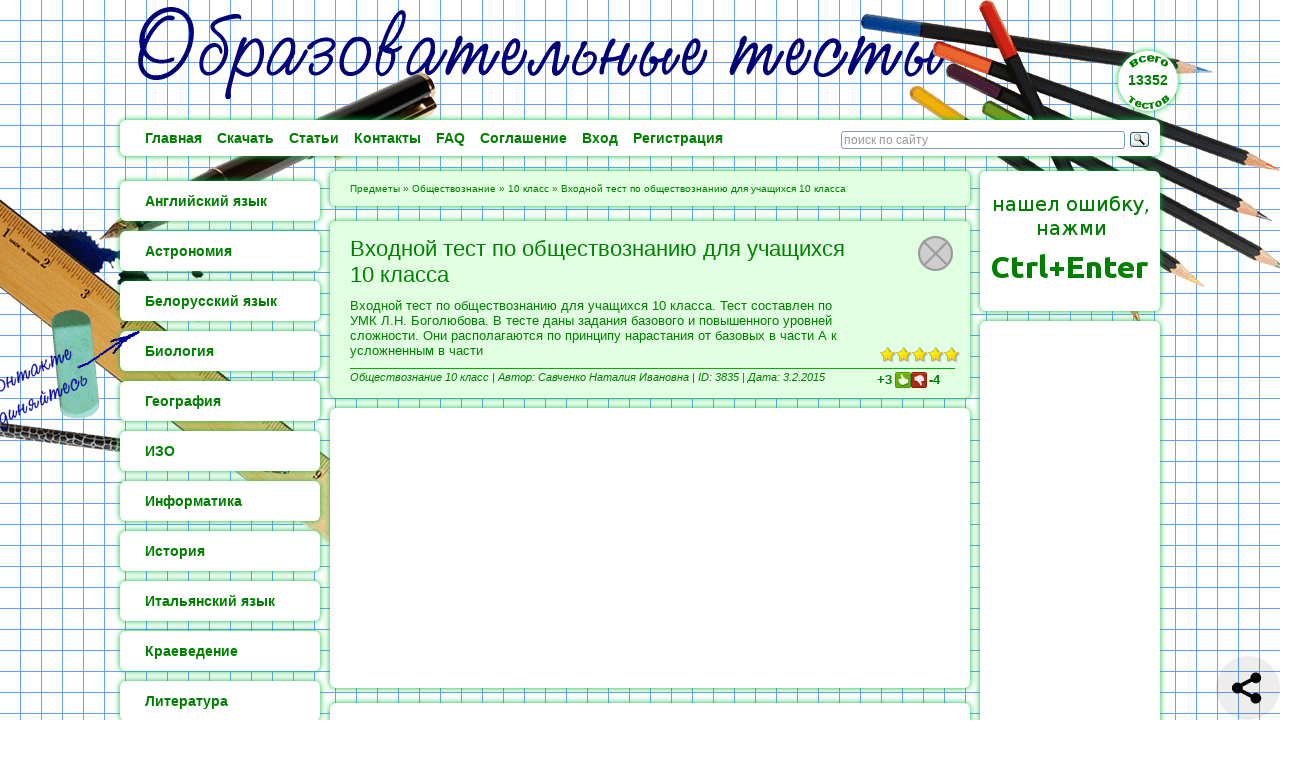

--- FILE ---
content_type: text/html; charset=UTF-8
request_url: https://testedu.ru/test/obshhestvoznanie/10-klass/vxodnoj-test-po-obshhestvoznaniyu-dlya-uchashhixsya-10-klassa.html
body_size: 45305
content:
<!DOCTYPE html PUBLIC "-//W3C//DTD XHTML 1.0 Transitional//EN" "http://www.w3.org/TR/xhtml1/DTD/xhtml1-transitional.dtd">
<html xmlns="http://www.w3.org/1999/xhtml" xml:lang="ru-ru" lang="ru-ru" >

<head>
  <base href="https://testedu.ru/" />
<meta http-equiv="content-type" content="text/html; charset=utf-8" />
<meta http-equiv="Cache-Control" content="no-cache" />
<meta name="robots" content="index, follow" />
<meta name='yandex-verification' content='48920954ede91146' />

<meta name="viewport" content="width=device-width, initial-scale=1">

<meta name="description" content="Интерактивный тест по Обществознанию для 10 класса || Входной тест по обществознанию для учащихся  10 класса. Тест составлен по УМК Л.Н. Боголюбова. В тесте даны задания базового и повышенного уровней сложности. Они располагаются по принципу нарастания от базовых в части А к усложненным в части " />

<meta property="yandex_recommendations_title" content='Входной тест по обществознанию для учащихся 10 класса'/>
<meta property="yandex_recommendations_category" content="Обществознание 10 класс"/>

<link rel="canonical" href="test/obshhestvoznanie/10-klass/vxodnoj-test-po-obshhestvoznaniyu-dlya-uchashhixsya-10-klassa.html">

<title>Тест: Входной тест по обществознанию для учащихся 10 класса - Обществознание 10 класс</title>

<link rel="icon" href="https://testedu.ru/favicon.ico" type="image/x-icon" />
<link rel="shortcut icon" href="https://testedu.ru/favicon.ico" type="image/x-icon" />

<link rel="StyleSheet" href="/assets/templates/testedu/css/default-version-3.css" type="text/css">
<link rel="stylesheet" href="/assets/templates/testedu/css/likecss.css" type="text/css" />

<script type="text/javascript" src="/assets/templates/testedu/js/jquery-3.4.1.min.js"></script>
<script type="text/javascript" src="/files/js.js"></script>




<script type="text/javascript" src="/files/execution_tests_version-3.js"></script>

<!-- Yandex.RTB -->
<script>window.yaContextCb=window.yaContextCb||[]</script>
<script src="https://yandex.ru/ads/system/context.js" async></script>

<Script type="text/javascript">
    var rez=[1,2,4,1,8,2,1,1,4,8,2,8,1,11];
var vinq=[4,4,4,4,4,4,4,4,4,4,4,4,5,5];
var kfQ=[1,1,1,1,1,1,1,1,1,1,1,1,2,2];
var kfS=[];
var kfFalse=[2,2,2,2,2,2,2,2,2,2,2,2,2,2];
var svob=[ [] ];
// PerVop
var mix=true;

</script>
<Script Language="JavaScript">
function isNumeric(n) {return !isNaN(parseFloat(n)) && isFinite(n);}
function getchecked(a,b){
    var tt = document.getElementsByName("Q"+a);
	if(tt[b].checked) tt[b].checked = false;
	else tt[b].checked = true;}
function code(strIn){	
	var strOut=[],ii,jj;
	for(ii=0; ii<strIn.length; ii++) {
		var strTmp=[];
		for(jj=0; jj<strIn[ii].length; jj++){strTmp[jj] = strIn[ii].charCodeAt(jj)-1;if(strTmp[jj]==1039){strTmp[jj]=1103};}
		strOut[ii]='';
		for(jj=0; jj<strTmp.length; jj++){strOut[ii] += String.fromCharCode(strTmp[jj]);}}
	return strOut;}
function check_me(){
	var otv=[],i,j,tmp,str1,names,vah=false,totaltrueQ=[],totalS=[],total=0,totalQAll=0,totalSAll=0,answerQ=[],answerTrue=0;
	if(document.getElementById("torf1") != null){
		for(i=0;i<vinq.length;i++){
			otv[i]=[];
			for(j=0;j<vinq[i];j++){
				names=document.getElementsByName("Q"+(i+1));
				if(names[j].checked)otv[i][j]=1;
				else otv[i][j]=0;}
			if(parseInt(otv[i].join(''),2)==0)vah=true;}}
	if(document.getElementById("svobod1") != null){
		for(i=0;i<svob.length;i++){
			names=document.getElementsByName("S"+(i+1));
			if(names[0].value=='')vah=true;}}
	if(vah) alert("Вы выполнили не все задания. Проверьте себя.");
	else{
		if(document.getElementById("torf1") != null){
			for(i=0;i<rez.length;i++){
				str1 = rez[i].toString(2);
				while(str1.length < vinq[i]) str1="0"+str1;
				totaltrueQ[i]=0;
				for(j=0;j<str1.length;j++){totaltrueQ[i] += parseInt(str1[j]);}
				totalQAll += kfQ[i];
				if(parseInt(otv[i].join(''),2)==rez[i])	{
					document.getElementById("torf"+(i+1)).innerHTML='<div class="imgtrue"></div>';
					total += kfQ[i];
					answerTrue += kfQ[i];}
				else {
					for(j=0;j<str1.length;j++){
						answerQ[j] = otv[i][j]/parseInt(str1[j]);
						if(isNaN(answerQ[j])) answerQ[j]=2;}
					if(!isNumeric(answerQ.join(''))) {
						document.getElementById("torf"+(i+1)).innerHTML='<div class="imgfalse"></div>';
						tmp=0;
						for(j=0;j<answerQ.length;j++){
							if(answerQ[j]<2) tmp += answerQ[j];
							if(answerQ[j]>2) tmp -= kfFalse[i];}
						if(tmp<0) tmp=0;
						answerTrue += kfQ[i]*tmp/totaltrueQ[i];}
					else {
						document.getElementById("torf"+(i+1)).innerHTML='<div class="img_nearly_true"></div>';
						tmp=0;
						for(j=0;j<answerQ.length;j++){if(answerQ[j]<2) tmp += answerQ[j];}
						total += kfQ[i]*tmp/totaltrueQ[i];
						answerTrue += kfQ[i]*tmp/totaltrueQ[i];}}}}
		if(document.getElementById("svobod1") != null){
			for(i=0;i<svob.length;i++){
				totalS[i]=0;
				names=document.getElementsByName("S"+(i+1));
				
				var names1 = names[0].value;
				names1 = names1.replace("ё", "е");
				names1 = names1.replace("Ё", "Е");
				truerez = code(svob[i]);
				for(j=0;j<truerez.length;j++){if(names1==truerez[j]){totalS[i]=1;}}
				
				totalSAll += kfS[i];
				if(totalS[i]==1){
					document.getElementById("svobod"+(i+1)).innerHTML="<div class=imgtrue></div>";
					total += kfS[i];
					answerTrue += kfS[i];}
				else document.getElementById("svobod"+(i+1)).innerHTML="<div class=imgfalse></div>";}}
		showResult(totalQAll + totalSAll, answerTrue, total);}}
function showResult(totalQS, answerTrue, total){
	var i,maxQS=0,vv,ii,jj,ss;
	for(i=0;i<kfQ.length;i++) maxQS += kfQ[i];
	for(i=0;i<kfS.length;i++) maxQS += kfS[i];
	vv = total*100/maxQS;
	document.getElementById("winotv").innerHTML='<span style="font-size: 22px;">Вы набрали</span><br/><b>'+answerTrue.toFixed(1)+'</b> баллов из <b>'+totalQS.toFixed(1)+'</b> возможных<br>Тест пройден на <b>'+vv.toFixed(0)+'%</b>';
	document.getElementById("rezbutton").style.display="none"; 
	document.getElementById("winotv").style.display="block"; 
	aspan = document.getElementsByName("aspan");
	for(i=0;i<aspan.length;i++)	{
		aspan[i].onclick = '';
		aspan[i].className = '';}
	if(document.getElementById("svobod1") != null){
		for(i=0;i<svob.length;i++){
			names=document.getElementsByName("S"+(i+1));
			names[0].disabled = true;}}
	if(document.getElementById("torf1") != null){
		for (ii=1;ii<=rez.length;ii++){ 
			ss = document.getElementsByName("Q"+ii.toString());
			for (jj=0;jj < ss.length;jj++){ss[jj].disabled = "disabled";}}}
	if(vv==100) document.getElementById("winotv").style.backgroundColor="#E1FFE1";   
	else { 
		document.getElementById("winotv").style.color="#FF0000";
		document.getElementById("winotv").style.boxShadow="0 0 6px #FF0000"; 
		document.getElementById("winotv").style.backgroundColor="#FFE1E1";
	    $('#trueAnswers').animate({height: 'show'}, {duration: 1000, specialEasing: {height: 'linear'}});}
	$('#getSert').animate({height: 'show'}, {duration: 2000, specialEasing: {height: 'linear'}});}
Array.prototype.shuffle = function( deep ){
  var i = this.length, j, t;
  while(i){
   j = Math.floor( (i--) * Math.random() );
   t = deep && typeof this[i].shuffle!=='undefined' ? this[i].shuffle():this[i];
   this[i] = this[j];
   this[j] = t;}
  return this;};
<!--Окончание сценария -->
</script>
  
  <script async src="https://fundingchoicesmessages.google.com/i/pub-3581109223546999?ers=1" nonce="DtbX9B4OEEPDmDj41NDIrw"></script>
<script nonce="DtbX9B4OEEPDmDj41NDIrw">(
    function() {
        function signalGooglefcPresent() {
            if (!window.frames['googlefcPresent']) {
                if (document.body) {
                    const iframe = document.createElement('iframe'); 
                    iframe.style = 'width: 0; height: 0; border: none; z-index: -1000; left: -1000px; top: -1000px;';
                    iframe.style.display = 'none';
                    iframe.name = 'googlefcPresent';
                    document.body.appendChild(iframe);
                } else {
                    setTimeout(signalGooglefcPresent, 0);
                }
            }
        }
        signalGooglefcPresent();
    })();
</script>
<link rel="stylesheet" href="/assets/templates/testedu/css/likecss.css" type="text/css" />
</head>

<body>
    
    <style>
    #msgPeeek-loading {background: transparent url("assets/templates/testedu/images/grey-pixel.png") repeat scroll 0% 0%;overflow: hidden;position: absolute;top: 0;bottom: 0;left: 0;right: 0;height: 100%;width: 100%;z-index: 10001;}
    #msgPeeek-loading ul {position: absolute;left: calc(50% - 0.7em);top: calc(50% - 4.2em);display: inline-block;text-indent: 2.8em;list-style-type: none;}
    #msgPeeek-loading ul li:after, #msgPeeek-loading ul:after {width: 1.4em;height: 1.4em;background-color: #00C036;border-radius: 100%;}
    #msgPeeek-loading ul li:after, #msgPeeek-loading ul:after {content: "";display: block;}
    #msgPeeek-loading ul:after {position: absolute;top: 2.8em;display: none;}
    #msgPeeek-loading li {position: absolute;padding-bottom: 5.6em;top: 0;left: 0;}
    #msgPeeek-loading li:nth-child(1) {transform: rotate(0deg);animation-delay: 0.125s;}
    #msgPeeek-loading li:nth-child(1):after {animation-delay: 0.125s;}
    #msgPeeek-loading li:nth-child(2) {transform: rotate(36deg);animation-delay: 0.25s;}
    #msgPeeek-loading li:nth-child(2):after {animation-delay: 0.25s;}
    #msgPeeek-loading li:nth-child(3) {transform: rotate(72deg);animation-delay: 0.375s;}
    #msgPeeek-loading li:nth-child(3):after {animation-delay: 0.375s;}
    #msgPeeek-loading li:nth-child(4) {transform: rotate(108deg);animation-delay: 0.5s;}
    #msgPeeek-loading li:nth-child(4):after {animation-delay: 0.5s;}
    #msgPeeek-loading li:nth-child(5) {transform: rotate(144deg);animation-delay: 0.625s;}
    #msgPeeek-loading li:nth-child(5):after {animation-delay: 0.625s;}
    #msgPeeek-loading li:nth-child(6) {transform: rotate(180deg);animation-delay: 0.75s;}
    #msgPeeek-loading li:nth-child(6):after {animation-delay: 0.75s;}
    #msgPeeek-loading li:nth-child(7) {transform: rotate(216deg);animation-delay: 0.875s;}
    #msgPeeek-loading li:nth-child(7):after {animation-delay: 0.875s;}
    #msgPeeek-loading li:nth-child(8) {transform: rotate(252deg);animation-delay: 1s;}
    #msgPeeek-loading li:nth-child(8):after {animation-delay: 1s;}
    #msgPeeek-loading li:nth-child(9) {transform: rotate(288deg);animation-delay: 1.125s;}
    #msgPeeek-loading li:nth-child(9):after {animation-delay: 1.125s;}
    #msgPeeek-loading li:nth-child(10) {transform: rotate(324deg);animation-delay: 1.25s;}
    #msgPeeek-loading li:nth-child(10):after {animation-delay: 1.25s;}
    #msgPeeek-loading li {animation: dotAnimation 2.5s infinite;}
    @keyframes dotAnimation {0%, 55%, 100% {padding: 0 0 5.6em 0;} 5%,50% {padding: 2.8em 0;}}
    #msgPeeek-loading li:after {animation: dotAnimationTwo 2.5s infinite;}
    @-webkit-keyframes dotAnimationTwo {0%, 55%, 100% {opacity: 1;transform: scale(1);} 5%,50% {opacity: .5;transform: scale(0.5);}}
</style>

<script type="text/javascript" src="/assets/components/ajaxform/js/default.js"></script>
<script type="text/javascript">AjaxForm.initialize({"assetsUrl":"\/assets\/components\/ajaxform\/","actionUrl":"\/assets\/components\/ajaxform\/action.php","closeMessage":"\u0437\u0430\u043a\u0440\u044b\u0442\u044c \u0432\u0441\u0435","formSelector":"form.ajax_form","pageId":3835});var pid=3835;</script>
<script type="text/javascript" src="https://testedu.ru/files/msgscript3.js"></script>

<div class="coverMsgBox">
    <center>
    <div class="msgBox">
        <center><div class="infoDiv"><div class="infoDivText"></div></div></center>
        <a class="back"></a>
        <a class="close"></a>
        <div class="returnMsgBox"></div>
    </div>
    </center>
</div>
    
    
    <div class="header-row">
        <img class="visible-desktop" src="/assets/templates/testedu/images/head-min.png" style="position: absolute; left: -180px;z-index: -1;">
        <img class="visible-touch" src="/assets/templates/testedu/images/head-xs.png" style="margin: 5px auto;">
        <div class="boxWidth50 first">
            <div class="topMenuTitle box-shadow visible-touch" id="generalButton">Главное меню</div>
        </div>
        <div class="boxWidth50">
            <div class="topMenuTitle box-shadow visible-touch" id="catalogButton">Каталог</div>
        </div>
        <div class="visible-desktop"><script type="text/javascript">
            function fgoShiver(){
                for(var i=50;i<1000;i=i+100){
                    setTimeout(fShiver, i, "-22px");
                    setTimeout(fShiver, i+50, "-18px");
                }
                setTimeout(fgoBig, 1050);
                setTimeout(fgoColor, 1100);
                setTimeout(fendColor, 1200);
                setTimeout(fgoSmall, 10000);
            }
            function fShiver(n){
                document.getElementById('shiverbox1').style.right = n;
            }
            function fgoBig(){
                document.getElementById('shiverbox1').style.display = "none";
                document.getElementById('shiverbox2').style.display = "block";
            }
            function fgoSmall(){
                document.getElementById('shiverbox1').style.display = "block";
                document.getElementById('shiverbox2').style.display = "none";
            }
            function fgoColor(){
                document.getElementById('shiverbox2').style.boxShadow = "0 0 20px #FFFFAA";
            }
            function fendColor(){
                document.getElementById('shiverbox2').style.boxShadow = "0 0 6px #00C036";
            }
        </script>
        <div id="shiverbox1" onmouseover="fgoShiver()">
            <div id="shiverbox1-1">
                13352
            </div>
        </div>
        <div id="shiverbox2" onclick="fgoSmall()">
            <div id="shiverbox2-1">
                13352
            </div>
        </div></div>
        <center>
    <div class="topMenu visible-desktop">
        <a href="https://testedu.ru/"><div class="topMenuOneButton">Главная</div></a>
        <a href="general-menu/download.html"><div class="topMenuOneButton">Скачать</div></a>
        <a href="general-menu/story/"><div class="topMenuOneButton topMenuOneButton_eof">Статьи</div></a>
        <a href="general-menu/forma-obratnoj-svyazi.html"><div class="topMenuOneButton">Контакты</div></a>
        <a href="general-menu/faq.html"><div class="topMenuOneButton">FAQ</div></a>
        <a href="general-menu/soglashenie.html"><div class="topMenuOneButton topMenuOneButton_eof">Соглашение</div></a>
        <a href="general-menu/search-results.html"><div class="topMenuOneButton visible-touch">Поиск</div></a>
        <div class="topMenuOneButton" onclick="MsgBox('login3')">Вход</div><a href="stranicza-registraczii.html"><div class="topMenuOneButton topMenuOneButton_eof">Регистрация</div></a>
        <div class="lineSearch visible-desktop"><div class="ya-site-form ya-site-form_inited_no" onclick="return {'action':'https://testedu.ru/general-menu/search-results.html','arrow':false,'bg':'transparent','fontsize':12,'fg':'#000000','language':'ru','logo':'rb','publicname':'Поиск по сайту Образовательные тесты','suggest':true,'target':'_self','tld':'ru','type':3,'usebigdictionary':true,'searchid':2323730,'input_fg':'#000000','input_bg':'#ffffff','input_fontStyle':'normal','input_fontWeight':'normal','input_placeholder':'поиск по сайту','input_placeholderColor':'#999999','input_borderColor':'#7f9db9'}"><form action="https://yandex.ru/search/site/" method="get" target="_self" accept-charset="utf-8"><input type="hidden" name="searchid" value="2323730"/><input type="hidden" name="l10n" value="ru"/><input type="hidden" name="reqenc" value=""/><input type="search" name="text" value=""/><input type="submit" value="Найти"/></form></div><style type="text/css">.ya-page_js_yes .ya-site-form_inited_no { display: none; }</style><script type="text/javascript">(function(w,d,c){var s=d.createElement('script'),h=d.getElementsByTagName('script')[0],e=d.documentElement;if((' '+e.className+' ').indexOf(' ya-page_js_yes ')===-1){e.className+=' ya-page_js_yes';}s.type='text/javascript';s.async=true;s.charset='utf-8';s.src=(d.location.protocol==='https:'?'https:':'http:')+'//site.yandex.net/v2.0/js/all.js';h.parentNode.insertBefore(s,h);(w[c]||(w[c]=[])).push(function(){Ya.Site.Form.init()})})(window,document,'yandex_site_callbacks');</script></div>
    </div>
</center>
        <div style="clear: both;"></div>
    </div>
    
    <div class="center-row">
        <div class="left-column">
            <div class="leftMenu_SingleBlock visible-desktop">
    <img src="assets/templates/testedu/images/vk-hand-new.png" style="position: absolute;width: 200px;top: 160px;left: -180px;">
    <script type="text/javascript" src="//vk.com/js/api/openapi.js?150"></script>
    <div id="vk_groups" style="margin: 0 auto;"></div>
    <script type="text/javascript">
        VK.Widgets.Group("vk_groups", {mode: 3, no_cover: 1}, 157374938);
    </script>
</div>
            <center>
    <div class="catalog visible-desktop">
        <a href="test/english-language/"><div class="leftMenuOneButton box-shadow">Английский язык</div></a>
        <a href="test/astronomia/"><div class="leftMenuOneButton box-shadow">Астрономия</div></a>
        <a href="test/belorusskij-yazyik/"><div class="leftMenuOneButton box-shadow">Белорусский язык</div></a>
        <a href="test/biologiya/"><div class="leftMenuOneButton box-shadow">Биология</div></a>
        <a href="test/geografiya/"><div class="leftMenuOneButton box-shadow">География</div></a>
        <a href="test/izo/"><div class="leftMenuOneButton box-shadow">ИЗО</div></a>
        <a href="test/informatika/"><div class="leftMenuOneButton box-shadow">Информатика</div></a>
        <a href="test/istoriya/"><div class="leftMenuOneButton box-shadow">История</div></a>
        <a href="test/italyanskij-yazyik/"><div class="leftMenuOneButton box-shadow">Итальянский язык</div></a>
        <a href="test/kraevedenie/"><div class="leftMenuOneButton box-shadow">Краеведение</div></a>
        <a href="test/literatura/"><div class="leftMenuOneButton box-shadow">Литература</div></a>
        <a href="test/matematika/"><div class="leftMenuOneButton box-shadow">Математика</div></a>
        <a href="test/muzyika/"><div class="leftMenuOneButton box-shadow">Музыка</div></a>
        <a href="test/nemeczkij-yazyik/"><div class="leftMenuOneButton box-shadow">Немецкий язык</div></a>
        <a href="test/obzh/"><div class="leftMenuOneButton box-shadow">ОБЖ</div></a>
        <a href="test/obshhestvoznanie/"><div class="leftMenuOneButton box-shadow">Обществознание</div></a>
        <a href="test/okruzhayushhij-mir/"><div class="leftMenuOneButton box-shadow">Окружающий мир</div></a>
        <a href="test/orkse/"><div class="leftMenuOneButton box-shadow">ОРКСЭ</div></a>
        <a href="test/russkij-yazyik/"><div class="leftMenuOneButton box-shadow">Русский язык</div></a>
        <a href="test/texnologiya/"><div class="leftMenuOneButton box-shadow">Технология</div></a>
        <a href="test/fizika/"><div class="leftMenuOneButton box-shadow">Физика</div></a>
        <a href="test/fizkultura/"><div class="leftMenuOneButton box-shadow">Физкультура</div></a>
        <a href="test/ximiya/"><div class="leftMenuOneButton box-shadow">Химия</div></a>
        <a href="test/cherchenie/"><div class="leftMenuOneButton box-shadow">Черчение</div></a>
        <a href="test/dlya-uchitelej/"><div class="leftMenuOneButton box-shadow">Для учителей</div></a>
        <a href="test/doshkolnikam/"><div class="leftMenuOneButton box-shadow">Дошкольникам</div></a>
    </div>
</center>
            
            <!-- Одиночная линия -->
            <div class="lineLeftMenu box-shadow visible-desktop"></div>
            <!--------------------->
            <!-- Одиночные кнопки -->
            <a href="vip-access.html">
    <div class="leftMenu_SingleButton box-shadow visible-desktop">
	        VIP - доступ
    </div>
</a>
            <a class="leftVipPic visible-desktop" href="https://testedu.ru/vip-access.html"><img src="[data-uri]"></a>
            <!---------------------->
            <!-- Одиночная линия -->
            <!-- <div class="lineLeftMenu box-shadow visible-desktop"></div>
            <!--------------------->
            
            <!---------------------->
            <!-- Одиночная линия -->
            <!-- <div class="lineLeftMenu box-shadow visible-desktop"></div>
            <!--------------------->
            
        </div>
        <div class="center-column tests-template">
            <div class="breadCrumbs box-shadow visible-desktop">
                <ul class="crumbBox"><li class="breadcrumb-item"><a href="test/">Предметы</a></li> » <li class="breadcrumb-item"><a href="test/obshhestvoznanie/">Обществознание</a></li> » <li class="breadcrumb-item"><a href="test/obshhestvoznanie/10-klass/">10&nbsp;класс</a></li> » <li class="breadcrumb-item active">Входной тест по обществознанию для учащихся 10 класса</li></ul>
            </div>
            <div class="testTitle box-shadow">
                <div class="testName">Входной тест по обществознанию для учащихся 10 класса</div>
                <div class="testDescription tests-template">Входной тест по обществознанию для учащихся  10 класса. Тест составлен по УМК Л.Н. Боголюбова. В тесте даны задания базового и повышенного уровней сложности. Они располагаются по принципу нарастания от базовых в части А к усложненным в части </div>
                <div class="rating-gray tests-template"><div class="rating-yellow" style="width: 155.71776155718%;"></div></div>
                <div class="testLine"></div>
                <div class="testAutor">
                    Обществознание 10 класс | <span>Автор: Савченко Наталия Ивановна | </span>ID: 3835 | Дата: 3.2.2015
                    <form method="post" id="likedislike_2426" class="likedislike mini_likedislik center" name="mini_likedislik">
    <input type="hidden" name="likedislike_id" value="2426" />
    <input type="hidden" name="likedislike_format" value="{+UP}||{-DOWN}" />
    <input type="hidden" name="likedislike_round" value="0" />
    <input type="hidden" name="likedislike_rating" value="type=1,tv=trueLike,output=votes_balance,res=3835" />

    <strong class="result1 error">+3</strong>

	<input class="up"   name="likedislike_vote" type="submit" value="+1" title="Vote up"  />
	<input class="down" name="likedislike_vote" type="submit" value="-1" title="Vote down"  />
    
    <strong class="result2 error">-4</strong>
    
</form>
                </div>
                <div id="bookmarkDiv" class="visible-desktop">
                    <div id="bookmarkOut" class="visible-desktop">
    <div id="bookmarkOutStory" class="box-shadow">
        Помещать страницу в закладки могут только зарегистрированные пользователи<br/>
        <a href="stranicza-registraczii.html" style="color:red !important;">Зарегистрироваться</a>
    </div>
</div>
                </div>
            </div>
            
            
            
            
            
            
                                                        <div class="center_content_box"><div class="advertizingBox">
    <script async src="https://pagead2.googlesyndication.com/pagead/js/adsbygoogle.js?client=ca-pub-3581109223546999"
     crossorigin="anonymous"></script>
    <!-- Test_adapt_up -->
    <ins class="adsbygoogle"
         style="display:block"
         data-ad-client="ca-pub-3581109223546999"
         data-ad-slot="6407721986"
         data-ad-format="auto"
         data-full-width-responsive="true"></ins>
    <script>
         (adsbygoogle = window.adsbygoogle || []).push({});
    </script>
</div></div>
            
            
            <div class="box-shadow buttonRefreshPage" style="height: 65px;">
                <input type="button" onclick="window.location.reload();" value="Пройти тест еще раз">
            </div>
            
            <!-- gentest v1.00 -->
<!-- kol vop
14
kol vop end-->
<form name="test" method="post">
<!-- vopr i otveti -->
<div class="onetest" name="onetest"><font size="4" color="000099"><b>
<!-- nom vopr -->Вопрос № 
1

</b></font><br />

<font color="#333333" saze="3"><p>   Государство, в котором высшей целью является обеспечение прав человека и гражданина: </p></font><div class="otv" id="torf1"></div> <input type=radio name=Q1><span name="aspan" class="aspan" onclick="getchecked(1,0)"> Федеративное</span><br> <input type=radio name=Q1><span name="aspan" class="aspan" onclick="getchecked(1,1)"> Социальное</span><br> <input type=radio name=Q1><span name="aspan" class="aspan" onclick="getchecked(1,2)"> Светское</span><br> <input type=radio name=Q1><span name="aspan" class="aspan" onclick="getchecked(1,3)"> Правовое</span><br></div>
<div class="onetest" name="onetest"><font size="4" color="000099"><b>
<!-- nom vopr -->Вопрос № 
2

</b></font><br />

<font color="#333333" saze="3"><p>  Политико - правовая связь человека и государства: <br>  </p></font><div class="otv" id="torf2"></div> <input type=radio name=Q2><span name="aspan" class="aspan" onclick="getchecked(2,0)"> Правовая норма</span><br> <input type=radio name=Q2><span name="aspan" class="aspan" onclick="getchecked(2,1)"> Моральная норма</span><br> <input type=radio name=Q2><span name="aspan" class="aspan" onclick="getchecked(2,2)"> Гражданство </span><br> <input type=radio name=Q2><span name="aspan" class="aspan" onclick="getchecked(2,3)"> Идеология </span><br></div>
<div class="onetest" name="onetest"><font size="4" color="000099"><b>
<!-- nom vopr -->Вопрос № 
3

</b></font><br />

<font color="#333333" saze="3"><p>  Сферу имущественных отношений и личных неимущественных отношений граждан регулирует: <br> 	 </p></font><div class="otv" id="torf3"></div> <input type=radio name=Q3><span name="aspan" class="aspan" onclick="getchecked(3,0)"> Административное право </span><br> <input type=radio name=Q3><span name="aspan" class="aspan" onclick="getchecked(3,1)"> Гражданское право</span><br> <input type=radio name=Q3><span name="aspan" class="aspan" onclick="getchecked(3,2)"> Конституционное право</span><br> <input type=radio name=Q3><span name="aspan" class="aspan" onclick="getchecked(3,3)"> Трудовое право</span><br></div>
<div class="onetest" name="onetest"><font size="4" color="000099"><b>
<!-- nom vopr -->Вопрос № 
4

</b></font><br />

<font color="#333333" saze="3"><p>  Естественные права человека: </p></font><div class="otv" id="torf4"></div> <input type=radio name=Q4><span name="aspan" class="aspan" onclick="getchecked(4,0)"> Социальные  и культурные</span><br> <input type=radio name=Q4><span name="aspan" class="aspan" onclick="getchecked(4,1)"> Политические и гражданские</span><br> <input type=radio name=Q4><span name="aspan" class="aspan" onclick="getchecked(4,2)"> Экономические</span><br> <input type=radio name=Q4><span name="aspan" class="aspan" onclick="getchecked(4,3)"> Все, включенные во Всеобщую декларацию прав человека</span><br></div>
<div class="onetest" name="onetest"><font size="4" color="000099"><b>
<!-- nom vopr -->Вопрос № 
5

</b></font><br />

<font color="#333333" saze="3"><p>  Что не подлежит правовой ответственности?	 </p></font><div class="otv" id="torf5"></div> <input type=radio name=Q5><span name="aspan" class="aspan" onclick="getchecked(5,0)"> Оппозиционная критика курса правительства</span><br> <input type=radio name=Q5><span name="aspan" class="aspan" onclick="getchecked(5,1)"> Переход дороги в неустановленном месте</span><br> <input type=radio name=Q5><span name="aspan" class="aspan" onclick="getchecked(5,2)"> Жестокое обращение с животными</span><br> <input type=radio name=Q5><span name="aspan" class="aspan" onclick="getchecked(5,3)"> Пропаганда националистических идей</span><br></div>
<div class="onetest" name="onetest"><font size="4" color="000099"><b>
<!-- nom vopr -->Вопрос № 
6

</b></font><br />

<font color="#333333" saze="3"><p>  Верно ли, что: <br>  А) становление гражданского общества неразрывно связано с утверждением правового государства; <br>  Б) в гражданском обществе возникают многочисленные и разнообразные объединения,  </p></font><div class="otv" id="torf6"></div> <input type=radio name=Q6><span name="aspan" class="aspan" onclick="getchecked(6,0)"> Верно только А</span><br> <input type=radio name=Q6><span name="aspan" class="aspan" onclick="getchecked(6,1)"> Верно только Б</span><br> <input type=radio name=Q6><span name="aspan" class="aspan" onclick="getchecked(6,2)"> Верны оба суждения</span><br> <input type=radio name=Q6><span name="aspan" class="aspan" onclick="getchecked(6,3)"> Оба суждения неверны</span><br></div>
<div class="onetest" name="onetest"><font size="4" color="000099"><b>
<!-- nom vopr -->Вопрос № 
7

</b></font><br />

<font color="#333333" saze="3"><p>  Верно ли, что: <br>  А) при демократическом режиме увеличивается роль государства в жизни общества;  <br>  Б) демократические государства стремятся подчинить частную предпринимательскую деятельность? <br> 	 </p></font><div class="otv" id="torf7"></div> <input type=radio name=Q7><span name="aspan" class="aspan" onclick="getchecked(7,0)"> Верно только А</span><br> <input type=radio name=Q7><span name="aspan" class="aspan" onclick="getchecked(7,1)"> Верно только Б</span><br> <input type=radio name=Q7><span name="aspan" class="aspan" onclick="getchecked(7,2)"> Верны оба суждения</span><br> <input type=radio name=Q7><span name="aspan" class="aspan" onclick="getchecked(7,3)"> Оба суждения неверны</span><br></div>
<div class="onetest" name="onetest"><font size="4" color="000099"><b>
<!-- nom vopr -->Вопрос № 
8

</b></font><br />

<font color="#333333" saze="3"><p>  . Массовое собрание по поводу злободневных, преимущественно политических, вопросов: <br> 	 </p></font><div class="otv" id="torf8"></div> <input type=radio name=Q8><span name="aspan" class="aspan" onclick="getchecked(8,0)"> Выборы</span><br> <input type=radio name=Q8><span name="aspan" class="aspan" onclick="getchecked(8,1)"> Пикет</span><br> <input type=radio name=Q8><span name="aspan" class="aspan" onclick="getchecked(8,2)"> Референдум</span><br> <input type=radio name=Q8><span name="aspan" class="aspan" onclick="getchecked(8,3)"> Митинг </span><br></div>
<div class="onetest" name="onetest"><font size="4" color="000099"><b>
<!-- nom vopr -->Вопрос № 
9

</b></font><br />

<font color="#333333" saze="3"><p>  Верно ли, что:  <br> А)полная дееспособность физического лица наступает с получением паспорта;  <br> Б) в некоторых случаях законом предусмотрена эмансипация, полная дееспособность до наступления совершеннолетия? <br> 	 </p></font><div class="otv" id="torf9"></div> <input type=radio name=Q9><span name="aspan" class="aspan" onclick="getchecked(9,0)"> Верно только А</span><br> <input type=radio name=Q9><span name="aspan" class="aspan" onclick="getchecked(9,1)"> Верно только Б</span><br> <input type=radio name=Q9><span name="aspan" class="aspan" onclick="getchecked(9,2)"> Верны оба суждения</span><br> <input type=radio name=Q9><span name="aspan" class="aspan" onclick="getchecked(9,3)"> Оба суждения неверны</span><br></div>
<div class="onetest" name="onetest"><font size="4" color="000099"><b>
<!-- nom vopr -->Вопрос № 
10

</b></font><br />

<font color="#333333" saze="3"><p>  Что относится к признакам тоталитарного режима? </p></font><div class="otv" id="torf10"></div> <input type=radio name=Q10><span name="aspan" class="aspan" onclick="getchecked(10,0)"> Отсутствие всякой легальной оппозиции власти</span><br> <input type=radio name=Q10><span name="aspan" class="aspan" onclick="getchecked(10,1)"> Свобода средств массовой информации</span><br> <input type=radio name=Q10><span name="aspan" class="aspan" onclick="getchecked(10,2)"> Разделение власти на три ветви власти</span><br> <input type=radio name=Q10><span name="aspan" class="aspan" onclick="getchecked(10,3)"> Многопартийная система</span><br></div>
<div class="onetest" name="onetest"><font size="4" color="000099"><b>
<!-- nom vopr -->Вопрос № 
11

</b></font><br />

<font color="#333333" saze="3"><p>  Контроль за соблюдением трудового законодательства осуществляют: <br>  </p></font><div class="otv" id="torf11"></div> <input type=radio name=Q11><span name="aspan" class="aspan" onclick="getchecked(11,0)"> Работодатели</span><br> <input type=radio name=Q11><span name="aspan" class="aspan" onclick="getchecked(11,1)"> Партии</span><br> <input type=radio name=Q11><span name="aspan" class="aspan" onclick="getchecked(11,2)"> Профсоюзы</span><br> <input type=radio name=Q11><span name="aspan" class="aspan" onclick="getchecked(11,3)"> Страховые компании</span><br></div>
<div class="onetest" name="onetest"><font size="4" color="000099"><b>
<!-- nom vopr -->Вопрос № 
12

</b></font><br />

<font color="#333333" saze="3"><p>  Верно ли, что:  <br> А) закон "Об образовании" закрепляет свободу и плюрализм в образовании;  <br> Б) законом "Об образовании" предусмотрено обязательное изучение национальных языков всеми проживающими на территории субъекта федерации? </p></font><div class="otv" id="torf12"></div> <input type=radio name=Q12><span name="aspan" class="aspan" onclick="getchecked(12,0)"> Верно только А</span><br> <input type=radio name=Q12><span name="aspan" class="aspan" onclick="getchecked(12,1)"> Верно только Б</span><br> <input type=radio name=Q12><span name="aspan" class="aspan" onclick="getchecked(12,2)"> Верны оба суждения</span><br> <input type=radio name=Q12><span name="aspan" class="aspan" onclick="getchecked(12,3)"> Оба суждения неверны</span><br></div>
<div class="onetest" name="onetest"><font size="4" color="000099"><b>
<!-- nom vopr -->Вопрос № 
13

</b></font><br />

<font color="#333333" saze="3"><p>  Все термины, приведенные ниже, за исключением одного, характеризуют понятие "государство". Укажите термин, относящийся к другому понятию. </p></font><div class="otv" id="torf13"></div> <input type=radio name=Q13><span name="aspan" class="aspan" onclick="getchecked(13,0)"> Территория</span><br> <input type=radio name=Q13><span name="aspan" class="aspan" onclick="getchecked(13,1)"> Публичная власть</span><br> <input type=radio name=Q13><span name="aspan" class="aspan" onclick="getchecked(13,2)"> Налоги</span><br> <input type=radio name=Q13><span name="aspan" class="aspan" onclick="getchecked(13,3)"> Законодательство</span><br> <input type=radio name=Q13><span name="aspan" class="aspan" onclick="getchecked(13,4)"> Конкуренция </span><br></div>
<div class="onetest" name="onetest"><font size="4" color="000099"><b>
<!-- nom vopr -->Вопрос № 
14

</b></font><br />

<font color="#333333" saze="3"><p>  Что является юридической ответственностью? </p></font><div class="otv" id="torf14"></div>   <input type=checkbox name=Q14 class="niceCheck"><span name="aspan" class="aspan" onclick="getchecked(14,0)"> Культурная ответственность</span><br> <input type=checkbox name=Q14 class="niceCheck"><span name="aspan" class="aspan" onclick="getchecked(14,1)"> Уголовная ответственность</span><br> <input type=checkbox name=Q14 class="niceCheck"><span name="aspan" class="aspan" onclick="getchecked(14,2)"> Экономическая ответственность</span><br> <input type=checkbox name=Q14 class="niceCheck"><span name="aspan" class="aspan" onclick="getchecked(14,3)"> Административная ответственность</span><br> <input type=checkbox name=Q14 class="niceCheck"><span name="aspan" class="aspan" onclick="getchecked(14,4)"> Дисциплинарная ответственность</span><br></div>
<div id="winotv"></div>
<div id="rezbutton">
<input type="button" name="simb" onclick="check_me()" value="Проверить результат">
</div>
</form>

            <div class="staticbutton">
                <script src="https://yastatic.net/share2/share.js" async></script>
<div class="ya-share2" data-curtain data-size="l" data-shape="round" data-limit="0" data-more-button-type="short" data-popup-direction="top" data-services="vkontakte,odnoklassniki,telegram,viber,whatsapp"></div>
            </div>
            
            <div id="trueAnswers" class="box-shadow">
                                                            <a href="https://testedu.ru/vip-access.html" target="_blank" style="display: block;line-height: 65px;">Показать ответы</a>
                                                        </div>
            
            
            <div id="getSert" style="background-color: #FFE1E1; box-shadow: #FF0000 0px 0px 6px; padding-bottom: 10px; height: 160px;">
                                                                <img class="visible-desktop" src="assets/templates/testedu/images/sertificates/passsertificate-mini.png" style="float: left;">
                                                                <div style="float: left;width: 295px;text-align: center;margin: 10px 0 10px 30px;">Получение сертификата<br>о прохождении теста</div>
                                                                <div style="font-family: verdana,arial,helvetica;font-size: 15px;text-align: center;font-weight: bold;margin-top: 5px;float: left;width: 295px;margin-left: 30px;">
                                                                    <a href="stranicza-registraczii.html" style="color: #000099 !important;">Доступно только зарегистрированным пользователям</a>
                                                                </div>
                                                            </div>
            
            
            <div class="center_content_box"><div class="advertizingBox">
    <script async src="https://pagead2.googlesyndication.com/pagead/js/adsbygoogle.js?client=ca-pub-3581109223546999"
     crossorigin="anonymous"></script>
    <!-- Test_adapt_dw -->
    <ins class="adsbygoogle"
         style="display:block"
         data-ad-client="ca-pub-3581109223546999"
         data-ad-slot="8000198776"
         data-ad-format="auto"
         data-full-width-responsive="true"></ins>
    <script>
         (adsbygoogle = window.adsbygoogle || []).push({});
    </script>
</div></div>
            
            
            

            <div class="box-shadow visible-desktop" style="height: 65px;">
                <button onclick="document.location='https://testedu.ru/download-test.html'" style="  cursor: pointer; 
                                                                                    height: 100%;
                                                                                    width: 100%;
                                                                                    font-size: 22px;
                                                                                    background-color: #FFFFFF;
                                                                                    border: medium none;
                                                                                    border-radius: 6px;
                                                                                    color: #008000;">
                    Скачать тест
                </button>
            </div>

            <div class="center_content_box"><!-- Yandex Native Ads C-A-291346-4 -->
<div id="id-C-A-291346-4"></div>
<script>window.yaContextCb.push(()=>{
  Ya.Context.AdvManager.renderWidget({
    renderTo: 'id-C-A-291346-4',
    blockId: 'C-A-291346-4'
  })
})</script></div>
            
            
        </div>
        <div class="right-column visible-desktop">
            
            <div class="right_menu action_banner">
    <a style="cursor: pointer;" onclick="MsgBox('errorMesage', 3835)">
        <img src="assets/templates/testedu/images/ctrlenter.png" style="width: 160px;">
    </a>
</div>
            
            
            
<div class="right_menu" id="first_right_box"><script async src="https://pagead2.googlesyndication.com/pagead/js/adsbygoogle.js"></script>
<!-- Test160x600 -->
<ins class="adsbygoogle"
     style="display:inline-block;width:160px;height:600px"
     data-ad-client="ca-pub-3581109223546999"
     data-ad-slot="9501978558"></ins>
<script>
     (adsbygoogle = window.adsbygoogle || []).push({});
</script></div>
            
            
        </div>
        
        <div style="clear: both;"></div>
    </div>
    
    <div class="footer-row box-shadow">
        <div class="copyright">© TestEdu.ru 2013-2025</div>
<div class="adminEmail visible-desktop">E-mail администратора: administrator@testedu.ru</div>



<!-- Yandex.Metrika counter -->
<script type="text/javascript">
    (function (d, w, c) {
        (w[c] = w[c] || []).push(function() {
            try {
                w.yaCounter19156108 = new Ya.Metrika({
                    id:19156108,
                    clickmap:true,
                    trackLinks:true,
                    accurateTrackBounce:true,
                });
            } catch(e) { }
        });

        var n = d.getElementsByTagName("script")[0],
            s = d.createElement("script"),
            f = function () { n.parentNode.insertBefore(s, n); };
        s.type = "text/javascript";
        s.async = true;
        s.src = "https://mc.yandex.ru/metrika/watch.js";

        if (w.opera == "[object Opera]") {
            d.addEventListener("DOMContentLoaded", f, false);
        } else { f(); }
    })(document, window, "yandex_metrika_callbacks");
</script>
<noscript><div><img src="https://mc.yandex.ru/watch/19156108" style="position:absolute; left:-9999px;" alt="" /></div></noscript>
<!-- /Yandex.Metrika counter -->
<script async type="text/javascript">
  (function(i,s,o,g,r,a,m){i['GoogleAnalyticsObject']=r;i[r]=i[r]||function(){
  (i[r].q=i[r].q||[]).push(arguments)},i[r].l=1*new Date();a=s.createElement(o),
  m=s.getElementsByTagName(o)[0];a.async=1;a.src=g;m.parentNode.insertBefore(a,m)
  })(window,document,'script','//www.google-analytics.com/analytics.js','ga');

  ga('create', 'UA-57919862-1', 'auto');
  ga('send', 'pageview');

</script>

        
        <div style="clear: both;"></div>
    </div>
    <div class="under-footer-row">Используя Сайт, Вы соглашаетесь с <a href="general-menu/soglashenie.html">Правилами</a></div>
<script type="text/javascript">var url_assets = "/assets/components/likedislike/"; var likedislike_ctx = "web";</script><script src="/assets/components/likedislike/js/web/likedislike.js"></script>
</body>
</html>

--- FILE ---
content_type: text/html; charset=utf-8
request_url: https://www.google.com/recaptcha/api2/aframe
body_size: 267
content:
<!DOCTYPE HTML><html><head><meta http-equiv="content-type" content="text/html; charset=UTF-8"></head><body><script nonce="7twc3f9mJkixbJbZKPNLsQ">/** Anti-fraud and anti-abuse applications only. See google.com/recaptcha */ try{var clients={'sodar':'https://pagead2.googlesyndication.com/pagead/sodar?'};window.addEventListener("message",function(a){try{if(a.source===window.parent){var b=JSON.parse(a.data);var c=clients[b['id']];if(c){var d=document.createElement('img');d.src=c+b['params']+'&rc='+(localStorage.getItem("rc::a")?sessionStorage.getItem("rc::b"):"");window.document.body.appendChild(d);sessionStorage.setItem("rc::e",parseInt(sessionStorage.getItem("rc::e")||0)+1);localStorage.setItem("rc::h",'1766908216098');}}}catch(b){}});window.parent.postMessage("_grecaptcha_ready", "*");}catch(b){}</script></body></html>

--- FILE ---
content_type: text/css
request_url: https://testedu.ru/assets/templates/testedu/css/default-version-3.css
body_size: 4746
content:
@font-face {
    font-family: Studio; 
    src: url('/assets/templates/testedu/StudioScriptC.otf'); 
}

body {font-family: verdana, arial, helvetica; color: #008000; margin: 0; width: 100%;}
h1 {display: block; font-weight: bold; font-size: 19px; text-align: center;}
a, a:visited, a:focus {color: #008000 !important; font-family: verdana,arial,helvetica; text-decoration: none !important;}
a:active, a:focus, button:active, button:focus, input:active, input:focus {outline: none !important;}
input[type="text"], input[type="search"] {border-radius: 3px; border: 1px solid #A0A0A0;}
.coverUserHeader {background-color: #008000; box-shadow: 0 0 3px #00C036; margin-bottom: 8px;}
.userHeader {display: flex; align-items: center; justify-content: center; font-size: 8pt; font-weight: bold; color: #FFFFFF !important;}
.userHeader div:first-child {padding: 3px 10px;}
.userTopLineAvatar img {border-radius: 50%; width: 20px; height: 20px; border: 2px solid;}
.header-row {text-align: center; font-size: 14px; font-weight: bold; margin: 0 8px;}
.boxWidth50 {width: 49%; float: left; cursor: pointer;}
.boxWidth50.first {margin-right: 2%;}
.topMenuOneButton {float: left; padding: 5px 0; margin: 5px 2% 5px 0; width: 31%; cursor: pointer;}
.topMenuOneButton:hover {color: #00D000; text-shadow: 0 0 6px;}
.center-row {margin: 0 8px;}
.center-column {float: left; width: 100%;}
.testLine {background-color: #00B000; height: 1px; margin-top: 10px;}
.testAutor {font: italic 11px 'Arial'; margin: 2px 0 0 0;}
#bookmarkOut {width: 40px; height: 35px; background: no-repeat 0 -53px; background-image: none; cursor: default; position: absolute; top: 15px; right: 15px;}
#bookmarkFalse {width: 44px; height: 53px; background: no-repeat -46px 0; background-image: none; cursor: pointer; position: absolute; top: -5px; right: 15px;}
#bookmarkTrue {width: 44px; height: 53px; background: no-repeat 0 0; background-image: none; cursor: pointer; position: absolute; top: -5px; right: 15px;}
#bookmarkTrue, #bookmarkFalse, #bookmarkOut {background-image: URL('/assets/templates/testedu/images/bookmark.png');}
#bookmarkOutStory, #bookmarkTrueStory, #bookmarkFalseStory {position: absolute; font-size: 11px; font-weight: bold; font-style: italic; padding: 5px; text-align: center; z-index: 1; display: none;}
#bookmarkOutStory {width: 150px; height: 65px; top: 35px; left: -65px;}
#bookmarkFalseStory {width: 140px; height: 15px; top: 45px; left: -65px;}
#bookmarkOut:hover #bookmarkOutStory, #bookmarkFalse:hover #bookmarkFalseStory {display: block;}
.left-column {font-size: 14px; font-weight: bold;}
.lastTests {position: relative; padding: 15px; margin-bottom: 15px; position: relative; min-height: 195px;}
.lastTest {margin-bottom: 15px;}
.lastTestsLine, .testDescriptionLine {background-color: #00B000; height: 1px;}
.lastTestsTitle {margin: 0 0 15px 20px; font: bold 16pt 'Arial';}
.lastTestName {margin-left: 35px;}
.lastTestClass {font: italic 8pt 'Arial'; margin: 0 0 7px 60px;}
.picPredmetsBox {padding: 35px 20px; margin-bottom: 15px;}
.imgGeneralPredmets {margin-left: 15px; margin-bottom: 25px; background: url("/assets/templates/testedu/images/cell.png") repeat;}
.leftMenu_SingleBlock {margin-bottom: 10px;}
.leftMenu_SingleButton {margin-bottom: 10px; padding: 12px 15px 12px 25px;}
.leftReklama {padding: 10px; margin-bottom: 15px;}
.leftVipPic {display: block; text-align: center; margin: 15px 0;}
.lastTestAutorAvatar {float: left; background-color: #FFFFFF; border: 2px solid; border-radius: 50%; width: 35px; height: 35px;}
.advertizingBox {margin-bottom: 10px;}
.footer-row {margin: 0 8px;}
.under-footer-row {text-align: center; font-size: 11px;}
.coverMsgBox {position: absolute; top: -5px; left: 0; z-index: 100; width: 100%; height: 105%; display: none; background-image: url('../images/shadow-background.png');}
.returnMsgBox {display: none;}
.msgBox {overflow: hidden; display: none; position: relative; width: 100%; background-color: #F3F3F3; margin: 0 auto; border-radius: 10px; box-shadow: 0 0 25px 5px rgba(0,0,0,0.5); border: 3px solid #ecedee; height: 100%;}
.close {display: none; position: absolute; width: 32px; height: 32px; background: url('../images/close.gif') #FAFAFA 50% 10px no-repeat; border: 1px solid #ECEDEE; border-radius: 0 10px 0 10px; cursor: pointer; right: -1px; transition: none; z-index: 101;}
.infoDiv {display: none; position: absolute; width: 100%; height: 100%; z-index: 1;}
.infoDivText {background-color: #FF0000; position: relative; color: #FFF; font-size: 16pt; width: 270px; height: 170px; margin: 180px auto 0;}
.infoDivText:before {display: inline-block; height: 100%; vertical-align: middle; content: "";}
.infoDivText span {display: inline-block; vertical-align: middle;}
#authLogin, .log_inputform {width: 170px; padding: 0 0 0 10px; border: 1px solid #00C036; border-radius: 6px 6px 6px 6px; height: 100%;}
#log_rezbutton {margin-top:30px; margin-bottom:10px; height:30px; width:115px; border: 1px solid #00C036; box-shadow:none; padding-bottom:2px; border-radius: 6px 6px 6px 6px;}
#log_rezbutton input {background-color: #FFFFFF; border: medium none; cursor: pointer; height: 100%; width: 100%; font: 18px 'Arial'; color: #008000; text-align: center; border-radius: 6px 6px 6px 6px;}
.formLoginDopLinks {text-align: center;}
.classesNames {display: flex; flex-wrap: wrap; align-items: center; justify-content: center; font-size: 9pt; font-weight: bold; text-align: center; margin: 10px 0;}
.className {border: #008000 solid 1px; box-shadow: none; border-radius: 6px; background-color: #FFFFFF; width: 65px; padding: 5px 0; margin: 0 5px 5px 0;}
.currentClassName {background-color: #008000; box-shadow: 0 0 3px #00C036; color: #FFFFFF !important; font-family: verdana, arial, helvetica;}
.testsDescriptions {position: relative;}
.testCatalogAutorAvatar {float: left; background-color: #FFFFFF; border: 2px solid; border-radius: 50%; width: 35px; height: 35px;}
.pageNavi {font-weight: bold; padding: 10px; font-size: 10pt; margin-bottom: 15px;}
.pageCount {float: left; margin-left: 25px;}
.pageList {padding: 0; margin: 0 0 0 150px;}
.pageList li {display: inline-table; margin-right: 5px;}
.pageList .active {color: #00D000;}
.newlabel {position: absolute; width: 76px; height: 40px; top: 10px; right: 10px; background: url("/assets/templates/testedu/images/newlabel3.png") no-repeat; background-size: 76px 40px;}
.executionImg {position: absolute; width: 20px; right: 10px; bottom: 5px;}
.onetest {padding: 15px 15px 15px 20px; margin-bottom: 15px; position: relative;}
.onetest img {max-width: 600px;}
.otv {left: 150px; position: absolute; top: 15px;}
.imgtrue {background: url("/assets/templates/testedu/images/true.png") no-repeat; height: 53px; width: 200px;}
.imgfalse {background: url("/assets/templates/testedu/images/false.png") no-repeat; height: 53px; width: 253px;}
.img_nearly_true {background: url("/assets/templates/testedu/images/nearly_true.png") no-repeat; height: 53px; width: 321px;}
.svob {font-style: italic; font-weight: bold; font-size: 12px;}
.onetest input[type="text"] {width: 100%;}
.yesnoPic {height: 20px; width: 20px; display: none;}
.answerDiv1 {font-size: 12px; font-style: italic; font-weight: bold; color: #000099; margin: 10px 10px 0 0; vertical-align: top; display: none; text-align: right;}
.answerDiv2 {font-size: 12px; margin-top: 10px; display: none;}
.sendRezult {height: 65px; margin-bottom: 10px; cursor: pointer; font: 22px 'Arial'; display: flex; justify-content: center; align-items: center;}
.sendRezult_down {display: none;}
#rezbutton {border-radius: 6px 6px 6px 6px; box-shadow: 0 0 6px #00C036; height: 65px; margin: 0 auto 15px;}
#rezbutton input, #trueAnswers a, #trueAnswers input, div.buttonRefreshPage input {background-color: #FFFFFF; border: medium none; border-radius: 6px 6px 6px 6px; cursor: pointer; height: 100%; width: 100%; font: 22px 'Arial'; color: #008000; text-align: center;}
#rezbutton input:hover, #trueAnswers a:hover, #trueAnswers input:hover, div.buttonRefreshPage input:hover {color: #00D000 !important; text-shadow: 0 0 6px;}
.aspan:hover {color: #00D000; text-shadow: 0 0 6px; cursor: pointer;}
#winotv {background-color: #FFFFFF; border-radius: 6px 6px 6px 6px; box-shadow: 0 0 6px #00C036; display: none; margin-bottom: 15px; padding: 15px 30px; text-align: center;}
#trueAnswers, .buttonRefreshPage {margin: 15px 0; display: none;}
#getSert, #getSert_ok, #getSert_add, #getSert_no {border-radius: 6px 6px 6px 6px; display: none; margin-bottom: 15px; padding: 15px 0 15px 100px; font-family: Studio; font-size: 30px; color: #000099}
#getSert_add div {font-family: Studio; font-size: 30px; color: #000099}
#getSert_ok, #getSert_add {background-color: #E1FFE1; box-shadow: 0 0 6px #00C036; padding-bottom: 10px; padding-left: 30px; text-align: center;}
#rezult_getsert {padding: 10px 10px 5px 20px;}
#rezult_getsert div {font-family: Studio; font-size: 30px; color: #000099;}
#rezult_getsert a {cursor: pointer;}
#rezult_getsert img {position: absolute; right: 40px; top: 10px;}
.loadButton {height: 65px; font: 22px 'Arial'; margin: 0 auto 15px; display: flex; justify-content: center; align-items: center;}
.comment_reg {font-style: italic;}
#register_form .errorlabel {color: #F00; font-size: 10px; display: block;}
.center_content_box H1 {font-size: 20px; font-weight: bold; width: 100%; text-align: center; margin: 20px 0 5px; float: left; display: block;}
#userinfo_form .inputform {padding: 0 0 0 10px; height: 25px; border-width: 1px; margin: 0 0 10px 0; box-shadow: 0 0 6px #00C036; border-radius: 6px 6px 6px 6px; border: #FFFFFF;}
#i_am_teacher input, #i_am_teacher label, #i_am_in_class input, #i_am_in_class label {display: block; float: left;}
.staticbutton {bottom: 0; right: 0; position: fixed; z-index: 999;}
.onebutton {border: 1px solid #00C036;border-radius: 6px 6px 6px 6px;}
.onebutton:hover {border-color: #00FF00;}
.onebutton input {background-color: #FFFFFF;border: medium none;border-radius: 6px 6px 6px 6px;cursor: pointer;height: 100%;width: 100%;color: #008000;}
.onebutton input:hover {color: #00D000;text-shadow: 0 0 6px;}
#authLogin {margin-bottom: 10px;}




/*--------------------------------------------------------------------------------*/
/*################################################################################*/
/*################################################################################*/
/*################################################################################*/
/*################################################################################*/
/*--------------------------------------------------------------------------------*/

/* desktop */
@media (min-width: 1040px) {
    .visible-desktop {display: block;}
    .visible-touch {display: none;}
    
    body {background: url('/assets/templates/testedu/images/cell.png') repeat; margin: 0;}
    .box-shadow, .topMenu, .leftMenu_SingleBlock, .testsDescriptions, .right_menu, .onetest, .advertizingBox {box-shadow: 0 0 6px #00C036; border-radius: 6px; background-color: #FFFFFF;}
    .userHeader {font-size: 10pt;}
    .userTopLineAvatar img {width: 29px; height: 29px;}
    .header-row, .center-row {width: 1040px; margin: 0 auto; position: relative;}
    .center-row {margin-top: 15px;}
    .right-column {float: right; width: 180px;}
    .action_banner {margin-bottom: 10px; position: relative;}
    .right_menu {padding: 10px; background-color: #FFF;}
    .topMenu {margin-top: 120px; float: left; width: 1015px; padding-left: 25px;}
    .topMenuOneButton {width: auto; margin-right: 15px;}
    .lineSearch {width: 320px; float: right; margin: 5px 5px 0 0;}
    .left-column {float: left; width: 200px;}
    .catalog {text-align: left;}
    .leftMenuOneButton {padding: 12px 15px 12px 25px; margin-bottom: 10px;}
    .leftMenuOneButton:hover {color: #00D000; text-shadow: 0 0 6px;}
    .lineLeftMenu {margin: 15px 0px 20px; background-color: #008000; height: 2px;}
    .center-column {width: 830px; margin-left: 10px;}
    .centerBox {padding: 20px 40px; line-height: 1.5; margin-bottom: 15px; min-height: 650px;}
    .centerBoxGeneralPage {padding: 20px 40px; line-height: 1.5; margin-bottom: 15px; min-height: 650px;}
    .newTestsPic {background: url("/assets/templates/testedu/images/newtests.png") no-repeat; height: 216px; position: absolute; right: -8px; top: -6px; width: 250px;}
    .lastTestName a {font: 14pt 'Arial';}
    .center-column.tests-template {width: 640px;}
    .testTitle {background-color: #E1FFE1; padding: 15px 15px 15px 20px; position: relative; margin-bottom: 10px;}
    .testName {font-size: 22px; font-family: Arial; width: 500px; font-weight: normal; text-align: left; margin: 0;}
    .testDescription.tests-template {margin: 10px 0 0 0; min-height: 20px; width: 500px;}
    .testAutor span {display: inline;}
    .executionTestsRezult {padding: 10px 10px 0 20px; position: relative; margin-bottom: 15px;}
    .executionTestsRezult img:nth-child(2) {position: absolute; top: -10px;}
    .onetest input[type="text"] {width: 100%;}
    #winotv {margin-bottom: 15px;}
    .footer-row {width: 1040px; margin: 0 auto 20px;}
    .under-footer-row {width: 1040px; margin: 0 auto 20px;}
    .copyright {float: left; padding: 10px 0 10px 20px;}
    .adminEmail {float: right; padding: 10px 20px 10px 0;}
    .formLoginDopLinks a:first-child {margin-right: 20px;}
    .formLoginDopLinks span {display: none;}
    #shiverbox1 {position: absolute; right: -18px; bottom: 45px; box-shadow: 0 0 6px #00C036; border-radius: 30px; background-color: #FFFFFF; height: 60px; width: 60px; z-index: 10; font-weight: bold; background-image: url("/assets/templates/testedu/images/small_all.png");}
    #shiverbox1-1 {position: relative; width: 50px; margin: 21px auto 0; text-align: center;}
    #shiverbox2 {position: absolute; right: -40px; bottom: 20px; border-radius: 50px; background-color: #FFFFFF; height: 100px; width: 100px; z-index: 10; font-weight: bold; display: none; background-image: url("/assets/templates/testedu/images/big_all.png");}
    #shiverbox2-1 {position: relative; width: 70px; margin: 36px auto 0; text-align: center; font-size: 20px;}
    .breadCrumbs {background-color: #E1FFE1; font-size: 10px; padding: 12px 0 12px 20px; margin-bottom: 15px;}
    .crumbBox {margin: 0; padding: 0;}
    .crumbBox li {display: inline-table;}
    .predmetName {margin-bottom: 15px; text-align: center; background-color: #E1FFE1; font: 26pt 'Studio'; padding: 15px 10px 10px;}
    .predmetName br {display: none;}
    .predmetName span {font-family: verdana, arial, helvetica; font-size: 9pt;}
    .classesNames {margin-bottom: 5px;}
    .pageNavi {background-color: #E1FFE1;}
    .testsDescriptions {padding: 15px 15px 15px 20px; margin-bottom: 15px;}
    .testListName {width: 630px; font: 14pt 'Arial'; margin-left: 45px;}
    .testDescription {font: 10pt 'Arial'; margin: 10px 0 0 45px; width: 630px; min-height: 15px;}
    .testDescriptionLine {margin-top: 10px;}
    .testDescriptionClass {font: italic 11px 'Arial'; margin-top: 2px;}
    .testDescriptionClass span {display: inline;}
    .rating-gray {background: url("/assets/templates/testedu/images/rating-stars.png") no-repeat 0 -18px; height: 16px; width: 80px; bottom: 35px; right: 10px; position: absolute;}
    .rating-gray.tests-template {bottom: 35px;}
    .rating-yellow {background: url("/assets/templates/testedu/images/rating-stars.png") no-repeat 0 -2px; height: 16px;}
    .center_content_box {margin-bottom: 15px;}
    .comment_reg {margin: 10px 0 10px 240px; font-size: 10px;}
    .reg_labelform {width: 170px; display: inline-block; text-align: right; margin-right: 4px;}
    .reg_inputform {width: 440px; padding: 0 0 0 10px; border-width: 1px !important; margin: 0 0 10px 0; box-shadow: 0 0 6px #00C036; border-radius: 6px !important; border: #FFFFFF !important; height: 25px;}
    .form_textBlock {margin: 0 0 20px 175px;}
    #reg_recaptcha {margin-left: 185px;}
    #rezbutton.reg_submit {height: 50px; margin: 30px auto; width: 70%;}
    #register_form .errorlabel {width: 440px; margin: -10px 0 15px 180px;}
    .headerRow_clearBox {width: 1040px; margin: 0 auto; position: relative;}
    .pageTitle {margin-top: 120px; float: left; width: 1040px; padding: 10px 0;}
    .TitleDownloadTestPage {margin-top: 15px; font-size: 17px; padding: 15px 0;}
    .clearBox {height: 620px; margin-bottom: 15px;}
    .CenterDownloadTestPage {height: 300px;}
    #userinfo {position: relative;float: left;margin-top: 20px;}
    #userinfo img {display: block;position: relative;z-index: 1;height: 100px;width: 100px;float: left;margin: 90px -4px 0 0;}
    #user_description_table {display: block; position: relative; float: left; min-height: 200px; width: 400px; background-color: #ffffcf; box-shadow: 0 0 6px #00C036; border-radius: 6px 6px 6px 6px; padding: 7px;}
    .user_description {font-size: 10px; font-weight: bold; text-align: right; vertical-align: top; width: 90px; padding-top: 4px;}
    .user_description_info {font-size: 15px; padding-left: 7px;}
    #userinfo_form {margin: 80px 20px;}
    #userinfo_form .labelform {display: inline-block; width: 190px; text-align: right; margin-right: 10px;}
    #userinfo_form .inputform {width: 490px;}
    #userinfo_form #i_am_teacher {width: 200px; height: 25px; display: inline-block; padding: 2px 0 0 10px;}
    
    #userinfo_form #i_am_in_class {width: 270px; height: 25px; display: inline-block; padding: 2px 0 0 15px; margin-left: 2px;}
    #userinfo_form textarea {min-height: 100px; max-width: 490px; min-width: 490px;}
    #userinfo_form #rezbutton {width: 300px; display: block; height: 35px; margin: 15px 0 0 310px;}
    #userinfo_form #rezbutton input {font-size: 18px;}
    
    #downloadstory {margin-left:100px;}
    #downloadstory #download_img1, #downloadstory #download_img3 {height: 230px; position: static; cursor: pointer;}
    #downloadstory #download_img2, #downloadstory #download_img4 {height: auto; position: absolute; left: 270px; cursor: pointer;}
    
}
/* touch */
@media (max-width: 1039px) {
    .visible-desktop {display: none;}
    .visible-touch {display: block;}
    body {background: url('/assets/templates/testedu/images/light-cell.png') repeat;}
    .box-shadow, .topMenuOneButton, .catalogTests, .onetest {box-shadow: 0 0 5px #00C036; border-radius: 4px; background-color: #FFFFFF;}
    .userHeader div:last-child {flex-grow: 1; text-align: right; padding-right: 10px;}
    .topMenu {width: 96%;}
    .topMenuOneButton {font-weight: normal; border: #008000 solid 1px; box-shadow: none;}
    .topMenuTitle {margin: 5px 0; padding: 7px 0; background-color: #E1FFE1;}
    .catalog {width: 96%;}
    .leftMenuOneButton {font-weight: normal; float: left; padding: 5px 0; margin: 5px 1% 5px 1%; width: 47%; border: #008000 solid 1px; box-shadow: none;}
    .topMenuOneButton_eof, .leftMenuOneButton_eof {margin-right: 0;}
    .lastTests {margin-top: 13px;}
    .lastTest {margin: 15px 0 25px 15px;}
    .lastTestName, .testListName {font: bold 14px 'Arial';}
    .lastTestsLine {margin-left: 35px;}
    .footer-row {margin-top: 10px; margin-bottom: 20px; background-color: #E1FFE1;}
    .under-footer-row {margin-bottom: 20px;}
    .copyright {text-align: center; padding: 5px;}
    .formLoginDopLinks {line-height: 2;}
    .predmetName {margin: 10px 0; font-size: 15pt; font-weight: bold; padding: 12px 7px 7px; text-align: center; background-color: #E1FFE1;}
    .predmetName span {font-size: 7pt; font-weight: normal; text-align: center;}
    .classesNames {font-size: 9pt;}
    .className {width: 75px;}
    .catalogTests {margin: 5px 0 10px; padding: 15px;}
    .testsDescriptions {margin-bottom: 15px;}
    .testListName, .testDescriptionLine {margin-left: 50px;}
    .testDescriptionClass {font: italic 8pt 'Arial'; margin-left: 80px;}
    .testDescriptionClass span {display: none;}
    .rating-gray {display: none;}
    .newlabel {width: 40px; height: 20px; top: 0; right: 0; background-size: 38px 20px;}
    .newStyle {width: 220px;}
    .executionImg {width: 15px; right: 0; bottom: 5px;}
    .pageNavi {background-color: #E1FFE1;}
    .pageCount {margin-left: 0; float: none; text-align: center;}
    .pageList {margin: 10px 0 0 0; text-align: center;}
    .pageList li {margin-right: 10px;}
    .testTitle {background-color: #E1FFE1; padding: 12px; margin: 10px 0;}
    .testTitle img {max-width: 320px !important;}
    .testName {font-size: 14pt; font-weight: bold;}
    .testDescription.tests-template {margin: 5px 0 0 0; min-height: 20px; font: 10pt 'Arial';}
    .testAutor span {display: none;}
    .likedislike {display: none;}
    .onetest {padding: 12px; margin-bottom: 10px;}
    .onetest img {max-width: 320px;}
    .imgtrue {height: 45px; width: 170px; background-size: cover;}
    .imgfalse {height: 35px; width: 180px; background-size: cover;}
    .img_nearly_true {height: 30px; width: 180px; background-size: cover;}
    .otv.img_nearly_true {left: 1px;}
    #getSert, #getSert_ok, #getSert_add, #getSert_no {display: none !important;}
    .onePage {background-color: #E1FFE1; padding: 12px; margin: 10px 0;}
    .centerBox {padding: 10px 20px; min-height: 500px;}
    .centerBoxGeneralPage {padding: 10px 20px;text-align: justify;}
    .comment_reg {margin: 10px 0px; font-size: 13px;}
    #register_form {margin: 0 10px !important;}
    .reg_labelform {width: 90%; display: inline-block; text-align: left; margin: 0px 5% 5px;}
    .reg_inputform {width: 90%; padding: 0 0 0 10px; border-width: 1px !important; margin: 0 5% 15px 5%; box-shadow: 0 0 6px #00C036; border-radius: 6px !important; border: #FFFFFF !important; height: 30px;}
    .form_textBlock {margin: 10px 0 20px;}
    #reg_recaptcha {width: 300px; margin: 0 auto 30px;}
    #rezbutton.reg_submit {height: 60px; margin: 30px auto; width: 100%;}
    #register_form .errorlabel {width: 90%; margin: -15px 5% 10px;}
    #userinfo {position: relative; float: left; margin-top: 80px; width: 100%;}
    #userinfo img {display: none;}
    #user_description_table {display: block; position: relative; float: left; min-height: 200px; width: inherit; background-color: #ffffcf; box-shadow: 0 0 6px #00C036; border-radius: 6px 6px 6px 6px; padding: 7px;}
    .user_description {font-size: 10px; font-weight: bold; text-align: right; vertical-align: top; width: 90px; padding-top: 4px;}
    .user_description_info {font-size: 15px; padding-left: 7px;}
    #userinfo_form {margin: 50px 0;}
    #userinfo_form .inputform {width: 100%; margin: 5px 0 15px 0;}
    #userinfo_form textarea {min-height: 100px; max-width: 100%; min-width: 100%;}
    #userinfo_form #rezbutton {height: 50px; width: 80%; margin-top: 15px;}

}

--- FILE ---
content_type: text/css
request_url: https://testedu.ru/assets/templates/testedu/css/likecss.css
body_size: 782
content:
/* ========== Global Styles ========== */
/* Form wrapper */
.likedislike { position:absolute; right:30px; bottom:10px; margin:0; padding:0; border:0; cursor:default; }
.likedislike.left { margin-left:0; }
.likedislike.right { margin-right:0; }

/* Use pointer cursor for all input */
.likedislike input, .likedislike button, .likedislike label { cursor:pointer; }
.likedislike.disabled input, .likedislike.disabled button, .likedislike.disabled label { cursor:default; }

/* Remove dotted outlines on buttons in FF: http://bit.ly/cTp1kC */
.likedislike input::-moz-focus-inner { border:0; }

/* Align spinner images */
.likedislike .spinner { vertical-align:middle; }

/* ========== Buttons Template ========== */
.likedislike.buttons.disabled button, .likedislike.buttons.disabled .question { display:none; }


/* ========== Mini likedislik Template ========== */
.likedislike.mini_likedislik .result2 { display:block; margin:0 0 0 2px; height:16px; font-size:13px; line-height:16px; text-align:left; float:left;font-style: normal;}
.likedislike.mini_likedislik .result1 { display:block; margin:0 3px 0 0px; height:16px; font-size:13px; line-height:16px; text-align:left; float:left;font-style: normal;}
.likedislike.mini_likedislik input { float:left; top:0; left:0; width:16px; height:16px; background:url(/assets/templates/testedu/images/mini_likedislik.png) no-repeat 0 0; border:0; text-indent:-9999px; }
.likedislike.mini_likedislik input.down { left:18px; background-position:-16px 0; }
.likedislike.mini_likedislik input:hover, .likedislike.mini_likedislik input:focus { background-position:0 -16px; }
.likedislike.mini_likedislik input.down:hover, .likedislike.mini_likedislik input.down:focus { background-position:-16px -16px; }
.likedislike.mini_likedislik input:active { background-position:0 -32px; }
.likedislike.mini_likedislik input.down:active { background-position:-16px -32px; }
.likedislike.mini_likedislik.disabled input, .likedislike.mini_likedislik.busy input { background-position:0 -48px; }
.likedislike.mini_likedislik.disabled input.down, .likedislike.mini_likedislik.busy input.down { background-position:-16px -48px; }
.likedislike.mini_likedislik.right input { left:auto; right:18px; }
.likedislike.mini_likedislik.right input.down { right:0; }
.likedislike.mini_likedislik.right .result1 { margin:0 38px 0 0; text-align:right; }


/* ========== Fixes for IE ========== */
/* For IE6 and 7: text-indent does not work to hide text on submit buttons */
.likedislike.mini_likedislik input, .likedislike.likedislik_up input, .likedislike.likedislik_up_down input, .likedislike.up_down input { font-size:0; line-height:999px; }

--- FILE ---
content_type: application/javascript; charset=utf-8
request_url: https://testedu.ru/assets/components/likedislike/js/web/likedislike.js
body_size: 6113
content:
(function($) { // Play nice with possible other frameworks using the $ variable
$(function() { // Execute this code as soon as the DOM is loaded
	
	// All likedislike items found on the page
	var $forms = $('form.likedislike');

	// By default prevent normal non-ajax form submits for all templates
	$forms.submit(function() {
		return false;
	});

	// Each template has the freedom to trigger the form submit in its own way,
	// e.g. by submit buttons, by regular buttons, by clicking a radio input, etc.
	// Each template also has the freedom to grab the vote value from anywhere,
	// e.g. from the clicked button, from the selected radio input, etc.
	// This setup is accomplished by using a custom likedislike_vote event
	// which accepts the vote value as an extra parameter.

	// Turns out all templates can use this setup
	$forms.find(':input').click(function() {
		var $this = $(this);
		// Grab the vote value from the clicked button
		$this.closest('form').trigger('thumsup_vote', [$this.val()]);
	});

	// The big likedislike form submission handler triggered by all templates
	$forms.bind('thumsup_vote', function(event, vote) {

		var $form = $(this), // Cache the selection. Also allows for better compression of the file.
			template = $form.attr('name'); // The name of the template used by the submitted form

		// Don't allow disabled forms to be submitted.
		// A form gets the "disabled" class if it is closed or the user has already voted.
		if ($form.hasClass('busy') || $form.hasClass('disabled')) return;

		// Prevent double votes
		$form.addClass('busy');

		// Spinners
		var spinner = {
			small:       '<img class="spinner" alt="···" src="' + url_assets + 'css/images/spinner_small.gif" />',
			large:       '<img class="spinner" alt="···" src="' + url_assets + 'css/images/spinner_large.gif" />',
			large_green: '<img class="spinner" alt="···" src="' + url_assets + 'css/images/spinner_large_green.gif" />',
			large_red:   '<img class="spinner" alt="···" src="' + url_assets + 'css/images/spinner_large_red.gif" />'
		};

		// Show a busy indicator during the ajax request
		switch (template) {

			case 'buttons':
				$form.find('.question, :button').remove();
				$form.find('.result1').after(' ' + spinner.small);
				break;

			case 'mini_poll':
				$form.find('.result1, .result2').html(spinner.small);
				break;

			case 'mini_thumbs':
				$form.find('.result1').html(spinner.small);
				break;

			case 'thumbs_up_down':
				$form.find('.result2').html(spinner.large_red);
			case 'thumbs_up':
				$form.find('.result1').html(spinner.large_green);
				break;

			case 'up_down':
				$form.find('.result1').html(spinner.large);
				break;
		}

		// Cast the vote!
		$.ajax({
			type: 'POST',
			url: url_assets + 'connectors/connector.php?action=web/like',
			cache: false,
			dataType: 'json', // likedislike will send a json response
			timeout: 15000, // Triggers the error handler after this duration

			// We need to send three required POST fields
			data: {
				// This value of User Authenticated Context
				ctx: likedislike_ctx,
				// These values comes from hidden inputs
				likedislike_id: $form.find('input[name=likedislike_id]').val(),
				likedislike_format: $form.find('input[name=likedislike_format]').val(),
                 		likedislike_round: $form.find('input[name=likedislike_round]').val(),
                		likedislike_rating: $form.find('input[name=likedislike_rating]').val(),

				// The actual vote value: 0=down, 1=up.
				// It is passed as an extra parameter to the thumsup_vote event.
				likedislike_vote: vote
			},

			// Called if the request fails or times out.
			// Parameter textStatus examples: "error", "parseerror", "timeout".
			error: function(XMLHttpRequest, textStatus) {
				$form.find('.error').text(textStatus);
			},

			// Called if the request succeeds
			success: function(data) {

				// The vote could not be cast
				if ('error' in data) {					
					// Also make sure the form has the correct classes applied.
					switch (data.error.error) {

						case 'invalid_id':
							$form.css('visibility', 'hidden'); // Hiding it like this prevents content shift
							break;

						case 'closed':
							$form.addClass('closed disabled');
							break;

						case 'already_voted':
						case 'ip_blocked':
							$form.addClass('user_voted disabled');
							break;
					}
					
					// Display a custom error message.
					alert(data.error.lang_error);

					// We're done with the "success" callback, jump to the "complete" callback
					return;
				}

				// The user has voted
				$form.addClass('user_voted disabled');

				// Update every result area
				for (var i = 0; i < data.item.result.length; i++) {
					// By instantly fading the result to 0.01 opacity, instead of simply using hide(),
					// some short possible content shift is prevented.
					$form.find('.result' + (i+1)).text(data.item.result[i]).fadeTo(0, 0.01).fadeTo('slow', 1);
				}

				// Animate graphs
				if (template === 'mini_poll') {
					$form.find('.graph').css({ opacity:0, width:0 }).show()
						.filter('.up')  .animate({ opacity:1, width:data.item.votes_pct_up   + '%' }).end()
						.filter('.down').animate({ opacity:1, width:data.item.votes_pct_down + '%' });
				}
			},

			// Called when the request finishes, after the error or success callback
			complete: function() {
				// Remove spinners
				$form.find('.spinner').remove();

				// Ajax request is done
				$form.removeClass('busy');
			}
		}); // $.ajax()
	}); // $forms.bind('thumsup_vote')

	// Run this code block when the page is fully loaded, including graphics
	$(window).load(function() {

		// Preload spinner images for the templates in use
		if ($forms.filter('.thumbs_up').length) {
			var img = new Image; img.src = url_assets + 'css/images/spinner_small.gif';
			var img = new Image; img.src = url_assets + 'css/images/spinner_large.gif';
			var img = new Image; img.src = url_assets + 'css/images/spinner_large_green.gif';
			var img = new Image; img.src = url_assets + 'css/images/spinner_large_red.gif';
		}

	});

});
})(jQuery);


--- FILE ---
content_type: application/javascript; charset=utf-8
request_url: https://fundingchoicesmessages.google.com/f/AGSKWxXGMaDkLCFjncmgExPIF2mEcOSBScHgbwESgvikmWOJwrJPMuiqYiLJF61xvY9escLXOn7PL01evwTLTCg2TXa12mYd9qU-urB0uNgul2Fn6autIzMsHOJWeGxDQBw8v5iNjxBkExvDxXyMxxEtpQp0Nr7hlLYffbeAGs-1jUODJ8osB0oomtax_Nvy/_-Results-Sponsored.xmlhttprequest,domain=img2share.com.s-result-item:-abp-has(h5.s-sponsored-header)/bannerad2--adv-v1/
body_size: -1290
content:
window['463f929f-7b0f-45de-999b-5e719163dbca'] = true;

--- FILE ---
content_type: text/plain
request_url: https://www.google-analytics.com/j/collect?v=1&_v=j102&a=394856260&t=pageview&_s=1&dl=https%3A%2F%2Ftestedu.ru%2Ftest%2Fobshhestvoznanie%2F10-klass%2Fvxodnoj-test-po-obshhestvoznaniyu-dlya-uchashhixsya-10-klassa.html&ul=en-us%40posix&dt=%D0%A2%D0%B5%D1%81%D1%82%3A%20%D0%92%D1%85%D0%BE%D0%B4%D0%BD%D0%BE%D0%B9%20%D1%82%D0%B5%D1%81%D1%82%20%D0%BF%D0%BE%20%D0%BE%D0%B1%D1%89%D0%B5%D1%81%D1%82%D0%B2%D0%BE%D0%B7%D0%BD%D0%B0%D0%BD%D0%B8%D1%8E%20%D0%B4%D0%BB%D1%8F%20%D1%83%D1%87%D0%B0%D1%89%D0%B8%D1%85%D1%81%D1%8F%2010%20%D0%BA%D0%BB%D0%B0%D1%81%D1%81%D0%B0%20-%20%D0%9E%D0%B1%D1%89%D0%B5%D1%81%D1%82%D0%B2%D0%BE%D0%B7%D0%BD%D0%B0%D0%BD%D0%B8%D0%B5%2010%20%D0%BA%D0%BB%D0%B0%D1%81%D1%81&sr=1280x720&vp=1280x720&_u=IEBAAEABAAAAACAAI~&jid=410003930&gjid=587232858&cid=1523431208.1766908213&tid=UA-57919862-1&_gid=1824152731.1766908213&_r=1&_slc=1&z=2008842179
body_size: -462
content:
2,cG-25S4EM19LM